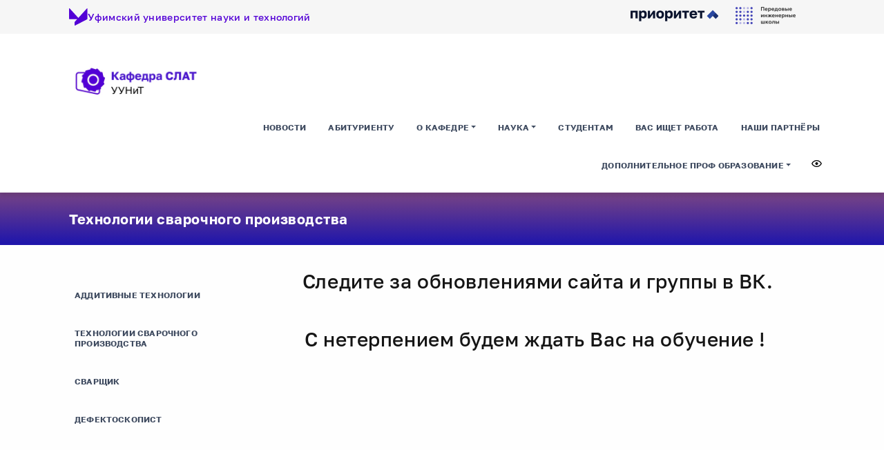

--- FILE ---
content_type: text/html; charset=utf-8
request_url: https://uust.ru/slat/TechnologiiSvarochnogoProizvodstva/
body_size: 6013
content:



<!DOCTYPE html>
<html>
  <head>

    

	<meta http-equiv="content-language" content="ru"/>
	<meta http-equiv="Content-Type" content="text/html; charset=UTF-8"/>
	<title>УУНиТ | СЛАТ Литера Т</title>

	
	<meta name="keywords" content="Уфимский университет науки и технологий, УУНиТ, УГАТУ, БашГУ, UUST, Приоритет 2030, авиационный, ПиШ, Передовая инженерная школа, Кайбышевские чтения">
	
	<meta name = "description" content="Официальный подсайт Уфимского университета науки и технологий, УУНиТ">


	
    <meta name = "description" content="Официальный подсайт Уфимского университета науки и технологий, УУНиТ">
    

    
    <meta name="keywords" content="Уфимский университет науки и технологий, УУНиТ, УГАТУ, БашГУ, UUST, Приоритет 2030, авиационный, ПиШ, Передовая инженерная школа, Кайбышевские чтения">
    


	<meta name="document-state" content="Dynamic"/>
	<meta name="robots" content="index, follow"/>
	
	<meta name="viewport" content="width=device-width, initial-scale=1.0">
	
	<link rel="icon" href='/unit/static/images/favicon/favicon-32x32.png'>
	
	<link rel="stylesheet" href='/unit/static/css/totop.css' type="text/css"/>
	
	<link rel="stylesheet" href='/unit/static/css/fancybox-buttons.css' type="text/css"/>
	<link rel="stylesheet" href='/unit/static/css/fancybox.css' type="text/css"/>
	<link rel="stylesheet" href='/unit/static/css/fancybox-thumbs.css' type="text/css"/>
	
	
	
	<link rel="stylesheet" href='/unit/static/libs/bootstrap/css/bootstrap.min.css' type="text/css"/>
	
	
	
	<link rel="stylesheet" href='/unit/static/css/slick.css' type="text/css"/>
	<link rel="stylesheet" href='/unit/static/css/slick-theme.css' type="text/css"/>
	
	
	<link rel="stylesheet" href='/unit/static/css/component.css' type="text/css"/>

	<link rel="stylesheet" href='/unit/static/css/bvi.css' type="text/css"/>
	
	<link rel="stylesheet" href='/unit/static/css/main_subdiv.css' type="text/css"/>
	<link rel="stylesheet" href='/unit/static/css/media-queries_subdiv.css' type="text/css"/>

	<!-- Yandex.Metrika counter -->
	<script type="text/javascript" >
	(function(m,e,t,r,i,k,a){m[i]=m[i]||function(){(m[i].a=m[i].a||[]).push(arguments)};
	m[i].l=1*new Date();
	for (var j = 0; j < document.scripts.length; j++) {if (document.scripts[j].src === r) { return; }}
	k=e.createElement(t),a=e.getElementsByTagName(t)[0],k.async=1,k.src=r,a.parentNode.insertBefore(k,a)})
	(window, document, "script", "https://mc.yandex.ru/metrika/tag.js", "ym");
	
	ym(91257789, "init", {
		clickmap:true,
		trackLinks:true,
		accurateTrackBounce:true,
		webvisor:true
	});
	</script>
	<noscript><div><img src="https://mc.yandex.ru/watch/91257789" style="position:absolute; left:-9999px;" alt="" /></div></noscript>
	<!-- /Yandex.Metrika counter -->

	
	<!-- Top.Mail.Ru counter -->
	<script type="text/javascript">
	var _tmr = window._tmr || (window._tmr = []);
	_tmr.push({id: "3594732", type: "pageView", start: (new Date()).getTime()});
	(function (d, w, id) {
	  if (d.getElementById(id)) return;
	  var ts = d.createElement("script"); ts.type = "text/javascript"; ts.async = true; ts.id = id;
	  ts.src = "https://top-fwz1.mail.ru/js/code.js";
	  var f = function () {var s = d.getElementsByTagName("script")[0]; s.parentNode.insertBefore(ts, s);};
	  if (w.opera == "[object Opera]") { d.addEventListener("DOMContentLoaded", f, false); } else { f(); }
	})(document, window, "tmr-code");
	</script>
	<noscript><div><img src="https://top-fwz1.mail.ru/counter?id=3594732;js=na" style="position:absolute;left:-9999px;" alt="Top.Mail.Ru" /></div></noscript>
	<!-- /Top.Mail.Ru counter -->

	
	<!-- Top.Mail.Ru counter -->
  	<script type="text/javascript">
	var _tmr = window._tmr || (window._tmr = []);
	_tmr.push({id: "3602226", type: "pageView", start: (new Date()).getTime()});
	(function (d, w, id) {
	  if (d.getElementById(id)) return;
	  var ts = d.createElement("script"); ts.type = "text/javascript"; ts.async = true; ts.id = id;
	  ts.src = "https://top-fwz1.mail.ru/js/code.js";
	  var f = function () {var s = d.getElementsByTagName("script")[0]; s.parentNode.insertBefore(ts, s);};
	  if (w.opera == "[object Opera]") { d.addEventListener("DOMContentLoaded", f, false); } else { f(); }
	})(document, window, "tmr-code");
	</script>
	<noscript><div><img src="https://top-fwz1.mail.ru/counter?id=3602226;js=na" style="position:absolute;left:-9999px;" alt="Top.Mail.Ru" /></div></noscript>
	<!-- /Top.Mail.Ru counter -->

	
	



  


  </head>
  <body>
       

<style type="text/css">
     :root {
     --accent-color:  #2016AA ;
     --footer-color:  #E07A59 ;
     --bg-events-color:  #2016AA ;
   }
</style>
   
  <div class="header__top">
    <div class="container">
      <a class="logo_img-uust" href="/">
        <img class="logo__img" src='/unit/static/images/uust__logo--mini.svg' alt="Логотип УУНиТ" target="_blank">
        <p class="logo__text">Уфимский университет науки и технологий</p>
      </a>
      <div class = "logo_img-prior">
        <a class="link" href="/priority-2030/" itemprop="copy"  target="_blank">
          <img class="logo__img" src='/unit/static/images/logo_prioritet_2030.png' alt="Приоритет 2030">
        </a>
      </div>
      <div class = "logo_img-pish">
        <a class="link " href="https://pish.uust.ru/" itemprop="copy" target="_blank">
          <img class="logo__img" src='/unit/static/images/logo_pish.webp' alt="Передовая инженерная школа">
        </a>
      </div>
    </div>
  </div>
  <header class="header" id="header">
    <div class="container">

      <div class="row d-flex align-items-center">
        <div class="col-3 col-md-3 d-flex">
          <a href="/slat/" class="logo d-flex">
            <img src="/unit/media/subdiv-info/slat.jpg" alt="СЛАТ Литера Т" class="logo__img">
          </a>
          
        </div>
        
        <div class="col-9 col-md-9 d-lg-none d-flex">
          <button class="burger-menu" type="button" data-toggle="collapse" data-target="#main_nav">
            <span class="burger-menu__icon">Открыть меню</span>
          </button>
        </div>

        <div class="col-12 col-md-12 no-gutters padding-0">
          <nav class="navbar navbar-expand-lg">
            
            <div class="collapse navbar-collapse" id="main_nav">
              <ul class="navbar-nav">
                


  <li class="nav-item dropdown">
  
    <a href="/slat/publications/news/" class="nav-link" >Новости</a>
  
  </li>

  <li class="nav-item dropdown">
  
    
      <a href="/slat/abitura/" class="nav-link">Абитуриенту</a>
    
    <ul class="dropdown-menu dropdown-menu-right">
      


  <li>
    
      <a href="/slat/150301MITLP/">15.03.01 Цифровые литейные и аддитивные технологии</a>
  </li>

  <li>
    
      <a href="/slat/150301OTSV/">15.03.01 Оборудование и технология сварочного производства</a>
  </li>

  <li>
    
      <a href="/slat/150401MITLP/">15.04.01 Сварочные и литейные технологии в авиадвигателестроении</a>
  </li>

  <li>
    
      <a href="/slat/150401OTSV/">15.04.01 Лазерные и аддитивные технологии в авиадвигателестроени</a>
  </li>

    </ul>
  
  </li>

  <li class="nav-item dropdown">
  
    
      <a href="#" class="nav-link dropdown-toggle" data-toggle="dropdown">О кафедре</a>
    
    <ul class="dropdown-menu dropdown-menu-right">
      


  <li>
    
      <a href="/slat/Istoriya/">История</a>
  </li>

  <li>
    
      <a href="/slat/staff/">Преподаватели</a>
  </li>

  <li>
    
      <a href="/slat/Kontakti/">Контакты</a>
  </li>

  <li>
    
      <a href="/slat/Oborudovanie/">Оборудование</a>
  </li>

  <li>
    
      <a href="/slat/stranitsy/">Страницы истории  кафедры «Оборудование и технология сварочного производства»</a>
  </li>

  <li>
    
      <a href="/slat/ycheba/">Учебно-вспомогательный персонал</a>
  </li>

    </ul>
  
  </li>

  <li class="nav-item dropdown">
  
    
      <a href="#" class="nav-link dropdown-toggle" data-toggle="dropdown">Наука</a>
    
    <ul class="dropdown-menu dropdown-menu-right">
      


  <li>
    
      <a href="/slat/DevelopmentOfTechnologyForAutomaticWeldingOfHeat-resistantNickelAlloysWithaConsumableElectrode/">Разработка технологии автоматической сварки жаропрочных никелевых сплавов плавящимся электродом</a>
  </li>

  <li>
    
      <a href="/slat/Investigation/">Исследование процессов линейной сварки трением</a>
  </li>

  <li>
    
      <a href="/slat/Technology/">Технология изготовления стержней литейных форм</a>
  </li>

  <li>
    
      <a href="/slat/development/">Разработка технологий и оборудования аддитивного производства</a>
  </li>

    </ul>
  
  </li>

  <li class="nav-item dropdown">
  
    
      <a href="/slat/Stud/" class="nav-link">Студентам</a>
    
    <ul class="dropdown-menu dropdown-menu-right">
      


  <li>
    
      <a href="/slat/Roditelyam/">Родителям</a>
  </li>

  <li>
    
      <a href="/slat/Poisk_Statey/">Ресурсы поиска статей</a>
  </li>

    </ul>
  
  </li>

  <li class="nav-item dropdown">
  
    
      <a href="/slat/RABOTA/" class="nav-link">Вас ищет работа</a>
    
    <ul class="dropdown-menu dropdown-menu-right">
      


  <li>
    
      <a href="/slat/OPERAUFA/">Начальник цеха изготовления декораций</a>
  </li>

  <li>
    
      <a href="/slat/IngenerTechnologPoLitiju/">Инженер-технолог по литью УМПО</a>
  </li>

  <li>
    
      <a href="/slat/IngenerPoSvarkeGazprom/">Инженер по сварке ПАО &quot;Газпром Газораспределение Уфа&quot;</a>
  </li>

  <li>
    
      <a href="/slat/svarka/">Ведущий инженер по сварке/инженер по сварке</a>
  </li>

    </ul>
  
  </li>

  <li class="nav-item dropdown">
  
    
      <a href="/slat/NaschiPartnery/" class="nav-link">Наши партнёры</a>
    
    <ul class="dropdown-menu dropdown-menu-right">
      


  <li>
    
      <a href="/slat/UMPO/">УМПО</a>
  </li>

  <li>
    
      <a href="/slat/ILIST/">ИЛИСТ СПбМТУ</a>
  </li>

  <li>
    
      <a href="/slat/GazpromGazorapredelenieUfa/">Газпром газораспределение Уфа</a>
  </li>

  <li>
    
      <a href="/slat/BlagovechenskiyArmaturniyZavod/">Благовещенский арматурный завод</a>
  </li>

  <li>
    
      <a href="/slat/GATS_RB/">ГАЦ РБ</a>
  </li>

  <li>
    
      <a href="/slat/TochkaTreniya/">Точка трения</a>
  </li>

  <li>
    
      <a href="/slat/Smartmetal/">Smartmetal</a>
  </li>

    </ul>
  
  </li>

  <li class="nav-item dropdown">
  
    
      <a href="#" class="nav-link dropdown-toggle" data-toggle="dropdown">Дополнительное проф образование</a>
    
    <ul class="dropdown-menu dropdown-menu-right">
      


  <li>
    
      <a href="/slat/AdditiveManufacturing/">Аддитивные технологии</a>
  </li>

  <li>
    
      <a href="/slat/TechnologiiSvarochnogoProizvodstva/">Технологии сварочного производства</a>
  </li>

  <li>
    
      <a href="/slat/Svarchik/">Сварщик</a>
  </li>

  <li>
    
      <a href="/slat/Defectoskopist/">Дефектоскопист</a>
  </li>

    </ul>
  
  </li>

                <li class="nav-item">
                  <a class="btn btn-bvi btn-sm shadow-sm bvi-open eye" href="#"></a>
                </li>
              </ul>
            </div>
            
          </nav>
        </div>        
      </div>
  </header>

    <section class="s-title-page">
      <div class="container">
        <div class="row">
          <div class="col">
            <h2 class="title-page-wr title-page-wr_error">
              
                    Технологии сварочного производства
              
            </h2>
          </div>
        </div>
      </div>
    </section>
    <section class="s-content-inner">
      <div class="container">
        
        <div class="row">
          
          <div class="col-md-3">
            
  	<div class="menu-label" style="margin-bottom: .5rem;">
  	 Меню </div>
	<ul class="dropdown_side">
		


  <li class="nav-item dropdown">
  
    <a href="/slat/AdditiveManufacturing/" class="nav-link" >Аддитивные технологии</a>
  
  </li>

  <li class="nav-item dropdown">
  
    <a href="/slat/TechnologiiSvarochnogoProizvodstva/" class="nav-link" >Технологии сварочного производства</a>
  
  </li>

  <li class="nav-item dropdown">
  
    <a href="/slat/Svarchik/" class="nav-link" >Сварщик</a>
  
  </li>

  <li class="nav-item dropdown">
  
    <a href="/slat/Defectoskopist/" class="nav-link" >Дефектоскопист</a>
  
  </li>

	</ul>
	<br/>
          </div>
          
          <div class="col-md-9">
            <div class="content-test">
                
<div class="panel">
	<!-- <div class="panel-heading">

<ul class="breadcrumb">
    
</ul>
</div> -->
	<div class="panel-body">

		<h1 style="text-align: center;">Следите за обновлениями сайта и группы в ВК.</h1>

<h1 style="text-align: center;">&nbsp;</h1>

<h1 style="text-align: center;">С нетерпением будем ждать Вас на обучение !&nbsp;</h1>

		<!--
		-->
	</div>
	<div class="panel-footer"></div>
</div>

            </div>
          </div>
        </div>
        
      </div>
    </section>
    


		

		<footer>
        <div class="container">



        	

      
        		

	            <div class="row">
	                <div class="col-lg-3">
	                    <div class="footer-column">
	                        <div class="footer-column__label active">
	                            ФГБОУ ВО «УУНиТ»
	                        </div>
	                        <div class="footer-list" style="display: block;">
	                            <div class="footer-list__item">
	                                <img src="/unit/static/images/icon-global.svg" alt="website" class="footer-list__icon">
	                                <p class="footer-list__text">
	                                    <a href="https://uust.ru/" class="footer-list__link footer-list__link_underline" target="_blank">Сайт УУНиТ</a>
	                                </p>
	                            </div> 
								<div class="footer-list__item">
	                                <img src="/unit/static/images/icon-marker.svg" alt="" class="footer-list__icon">
	                                <p class="footer-list__text">ул. Заки Валиди, 32, каб. 201</p>
	                            </div>
	                            <div class="footer-list__item">                                
	                                <p class="footer-list__text">Приемная ректора</p>
	                            </div>
	                            <div class="footer-list__item">
	                                <img src="/unit/static/images/icon-tel.svg" alt="" class="footer-list__icon">
	                                <p class="footer-list__text">
	                                    <a href="tel:+73472299616" class="footer-list__link">+ 7 (347) 229-96-16</a>
	                                </p>
	                            </div>
	                            <div class="footer-list__item">
	                                <img src="/unit/static/images/icon-letter.svg" alt="" class="footer-list__icon">
	                                <p class="footer-list__text">
	                                    <a href="mailto:rector@uust.ru" class="footer-list__link">rector@uust.ru</a>
	                                </p>
	                            </div>
	                            <div class="footer-list__item">
	                                <ul class="social-list">
	                                    <li class="social-list__item">
	                                        <a href="https://vk.com/uustufa" class="social-list__link">
	                                            <div class="social-list__logo social-list__logo_vk"></div>
	                                        </a>
	                                    </li>
	                                </ul>
	                            </div>
	                        </div>
	                    </div>
	                </div>
	                <div class="col-lg-3">
	                    <div class="footer-column">
	                        <div class="footer-column__label">
	                            Приемная комиссия
	                        </div>
	                        <ul class="footer-list">
	                            <li class="footer-list__item">
	                                <img src="/unit/static/images/icon-global.svg" alt="" class="footer-list__icon">
	                                <p class="footer-list__text">
	                                    <a href="https://uust.ru/admission/" class="footer-list__link footer-list__link_underline" target="_blank">Сайт ПК</a>
	                                </p>
	                            </li> 
								<li class="footer-list__item">
	                                <img src="/unit/static/images/icon-global.svg" alt="" class="footer-list__icon">
	                                <p class="footer-list__text">
	                                    <a href="https://uust.ru/admission/#steps" class="footer-list__link footer-list__link_underline" target="_blank">Как поступить в УУНиТ? (бакалавриат/специалитет)</a>
	                                </p>
	                            </li> 
								<li class="footer-list__item">
	                                <img src="/unit/static/images/icon-marker.svg" alt="" class="footer-list__icon">
	                                <p class="footer-list__text">ул. К.Маркса, д. 12, корпус 8, ком. 109</p>
	                            </li>
	                            <li class="footer-list__item">
	                                <img src="/unit/static/images/icon-clock.svg" alt="" class="footer-list__icon">
	                                <p class="footer-list__text">ПН-ЧТ с 9:00 до 18:00,<br>ПТ с 9:00 до 16:45</p>
	                            </li>
	                            <li class="footer-list__item">
	                                <img src="/unit/static/images/icon-tel.svg" alt="" class="footer-list__icon">
	                                <p class="footer-list__text">
	                                    <a href="tel:+79173790700" class="footer-list__link">+ 7 (917) 379-07-00</a>
	                                </p>
	                            </li>
	                            <li class="footer-list__item">
	                                <img src="/unit/static/images/icon-letter.svg" alt="" class="footer-list__icon">
	                                <p class="footer-list__text">
	                                    <a href="mailto:abiturient@uust.ru" class="footer-list__link">abiturient@uust.ru</a>
	                                </p>
	                            </li>                                                       
	                        </ul>
	                    </div>
	                </div>

	                <div class="col-lg-3">
	                    <div class="footer-column footer-column_links">
	                        <div class="footer-column__label">
	                            Полезные ссылки
	                        </div>
	                        <ul class="footer-list footer-list__links">
								<li class="footer-list__item">
	                                <a href="/education/" class="footer-list__link footer-list__link_underline">Институты и факультеты</a>
	                            </li> 
								<li class="footer-list__item">
	                                <a href="/ratings/" class="footer-list__link footer-list__link_underline">УУНиТ в рейтингах</a>
	                            </li>  
	                            <li class="footer-list__item">
	                                <a href="/page-contacts/" class="footer-list__link footer-list__link_underline">Контакты Уфимского университета</a>
	                            </li>
								<li class="footer-list__item">
	                                <a href="/news/" class="footer-list__link footer-list__link_underline">Новости</a>
	                            </li>
	                            <li class="footer-list__item">
	                                <a href="/sveden/document/" class="footer-list__link footer-list__link_underline">Документы</a>
	                            </li>
	                            <li class="footer-list__item">
	                                <a href="/management/" class="footer-list__link footer-list__link_underline">Руководство университета</a>
	                            </li>
	                            <li class="footer-list__item">
	                                <a href="/anti-corruption/" class="footer-list__link footer-list__link_underline">Противодействие коррупции</a>
	                            </li>  
	                        </ul>
	                    </div>
	                </div>

	                <div class="col-lg-3">
	                    <div class="footer-column footer-column_resources">
	                        <div class="footer-column__label">
	                            Ресурсы университета
	                        </div>
	                        <ul class="footer-list">
								<li class="footer-list__item">
	                                <img src="/unit/static/images/icon-user.svg" alt="" class="footer-list__icon">
	                                <p class="footer-list__text">
	                                    <a href="https://isu.uust.ru/" class="footer-list__link footer-list__link_underline" target="_blank">ИСУ</a>
	                                </p>
	                            </li>
								<li class="footer-list__item">
	                                <img src="/unit/static/images/icon-student.svg" alt="" class="footer-list__icon">
	                                <p class="footer-list__text">
	                                    <a href="https://uust.ru/schedule/" class="footer-list__link footer-list__link_underline" target="_blank">Расписание занятий и экзаменов</a>
	                                </p>
	                            </li>
	                            <li class="footer-list__item">
	                                <img src="/unit/static/images/icon-student.svg" alt="" class="footer-list__icon">
	                                <p class="footer-list__text">
	                                    <a href="https://sdo.uust.ru/" class="footer-list__link footer-list__link_underline" target="_blank">СДО литера Т</a>
	                                </p>
	                            </li>
								<li class="footer-list__item">
	                                <img src="/unit/static/images/icon-student.svg" alt="" class="footer-list__icon">
	                                <p class="footer-list__text">
	                                    <a href="https://sdo-n.uust.ru/" class="footer-list__link footer-list__link_underline" target="_blank">СДО литера Н</a>
	                                </p>
	                            </li>
	                            <li class="footer-list__item">
	                                <img src="/unit/static/images/icon-book.svg" alt="" class="footer-list__icon">
	                                <p class="footer-list__text">
	                                    <a href="http://uust.ru/library/" class="footer-list__link footer-list__link_underline" target="_blank">Научно-техническая библиотека</a>
	                                </p>
	                            </li>                                                
	                        </ul>
	                    </div>

	                </div>
	            </div>
	            



            

            

            
           
        </div>
    </footer>
		<div class="overlay"></div>

    

<script src="/unit/static/libs/jquery/jquery-3.4.1.min.js"></script>


<script src="/unit/static/js/bootstrap-4.4.1_bundle.js"></script>
<script src="/unit/static/js/fancybox.pack.js"></script>
<script src="/unit/static/js/fancybox-thumbs.js"></script>
<script src="/unit/static/js/fancybox-buttons.js"></script>
<script src="/unit/static/js/easing.js"></script>
<script src="/unit/static/js/script.js"></script>
<script src="/unit/static/js/totop2.js"></script>
<script src="/unit/static/js/jquery.dlmenu.js"></script>
<script src="/unit/static/js/slick.js"></script>

<script src="/unit/static/js/bvi-init.js"></script>
<script src="/unit/static/js/bvi.js"></script>
<script src="/unit/static/js/js.cookie.js"></script>

<script src="/unit/static/js/main.js"></script>
  </body>
</html>


--- FILE ---
content_type: text/css
request_url: https://uust.ru/unit/static/css/totop.css
body_size: 400
content:
/*
|--------------------------------------------------------------------------
| UItoTop jQuery Plugin 1.2
| http://www.mattvarone.com/web-design/uitotop-jquery-plugin/
|--------------------------------------------------------------------------
*/
#toTop, #toTopHover{
	overflow: hidden;
	width: 64px;
	height: 64px;
	background: url("../images/up.svg") no-repeat center center / contain;
    background-size: 60%;
    z-index: 100;
}
.blackened #toTop,
.blackened #toTopHover {
    background-image: url("../images/button-arrow-up-black-small.svg");
}
.bleached #toTop,
.bleached #toTopHover {
    background-image: url("../images/button-arrow-up-white-small.svg");
}

@media screen and (min-width:768px){
	#toTop,
    #toTopHover {
        width:64px;
        height:64px;
        background: url("../images/up.svg") no-repeat center center / contain;
        background-size: 60%;
        z-index: 100;
	}
	
	.blackened #toTop,
    .blackened #toTopHover{
        background-image: url("../images/button-arrow-up-black.svg");
    }
	.bleached #toTop,
    .bleached #toTopHover {
        background-image: url("../images/button-arrow-up-white.svg");
    }
}

#toTop {
	display: none;
	position:fixed;
	bottom:10px;
	right:10px;
	border:none;
	text-indent:100%;
	text-decoration:none;
	background-color: rgba(0,0,0, .3);
    border-radius: 50px;
    transition: all 0.5s ease;
    
}

#toTop:hover {
	background-color: #245ACD;
	transition: all 0.5s ease;
}
#toTopHover {
	display: block;
	float:left;
	opacity: 0;
	-moz-opacity: 0;
	filter:alpha(opacity=0);
}
#toTop:active,
#toTop:focus {
    outline:none;
}

--- FILE ---
content_type: image/svg+xml
request_url: https://uust.ru/unit/static/images/icon-letter.svg
body_size: 702
content:
<svg width="24" height="24" viewBox="0 0 24 24" fill="none" xmlns="http://www.w3.org/2000/svg">
<path fill-rule="evenodd" clip-rule="evenodd" d="M14.4999 1.28882C12.0822 0.724601 9.54474 0.99484 7.30009 2.0556C5.05545 3.11636 3.23565 4.90524 2.13659 7.13139C1.03754 9.35753 0.723873 11.89 1.24659 14.317C1.76932 16.744 3.09768 18.9228 5.0157 20.4992C6.93372 22.0755 9.32859 22.9567 11.8109 22.9994C14.2932 23.042 16.7169 22.2438 18.688 20.7343C19.1265 20.3985 19.2097 19.7708 18.874 19.3324C18.5382 18.8939 17.9105 18.8106 17.472 19.1464C15.8593 20.3814 13.8762 21.0346 11.8453 20.9997C9.8143 20.9647 7.85487 20.2438 6.28558 18.9541C4.71629 17.6643 3.62944 15.8817 3.20176 13.8959C2.77408 11.9102 3.03072 9.83816 3.92994 8.01677C4.82917 6.19538 6.3181 4.73174 8.15462 3.86385C9.99115 2.99596 12.0673 2.77485 14.0454 3.23649C16.0235 3.69812 17.7873 4.81535 19.05 6.4065C20.3126 7.99763 20.9999 9.96917 21 12.0004V13.0004C21 13.5308 20.7893 14.0395 20.4142 14.4146C20.0392 14.7896 19.5304 15.0004 19 15.0004C18.4696 15.0004 17.9609 14.7896 17.5858 14.4146C17.2107 14.0395 17 13.5308 17 13.0004V8.00036C17 7.44807 16.5523 7.00036 16 7.00036C15.4478 7.00036 15.0002 7.44788 15 8C14.1643 7.3723 13.1256 7.00035 12 7.00035C9.23858 7.00035 7 9.23893 7 12.0004C7 14.7618 9.23858 17.0004 12 17.0004C13.4881 17.0004 14.8244 16.3503 15.7403 15.3186C15.8687 15.4992 16.0128 15.67 16.1716 15.8288C16.9217 16.5789 17.9391 17.0004 19 17.0004C20.0609 17.0004 21.0783 16.5789 21.8284 15.8288C22.5786 15.0786 23 14.0612 23 13.0004V12.0003C22.9999 9.51763 22.1599 7.10802 20.6166 5.16328C19.0734 3.21854 16.9176 1.85304 14.4999 1.28882ZM9 12.0004C9 10.3435 10.3431 9.00035 12 9.00035C13.6569 9.00035 15 10.3435 15 12.0004C15 13.6572 13.6569 15.0004 12 15.0004C10.3431 15.0004 9 13.6572 9 12.0004Z" fill="white"/>
</svg>


--- FILE ---
content_type: image/svg+xml
request_url: https://uust.ru/unit/static/images/eye.svg
body_size: 283
content:
<?xml version="1.0" encoding="utf-8"?>
<!-- Generator: Adobe Illustrator 23.0.0, SVG Export Plug-In . SVG Version: 6.00 Build 0)  -->
<svg version="1.1" id="Слой_1" xmlns="http://www.w3.org/2000/svg" xmlns:xlink="http://www.w3.org/1999/xlink" x="0px" y="0px"
	 viewBox="0 0 20 13.6" style="enable-background:new 0 0 20 13.6;" xml:space="preserve">
<path d="M10,4.1c0.7,0,1.4,0.3,1.9,0.8c0.5,0.5,0.8,1.2,0.8,1.9s-0.3,1.4-0.8,1.9c-0.5,0.5-1.2,0.8-1.9,0.8c-0.7,0-1.4-0.3-1.9-0.8
	C7.6,8.2,7.3,7.5,7.3,6.8s0.3-1.4,0.8-1.9C8.6,4.4,9.3,4.1,10,4.1z M10,0c4.5,0,8.4,2.8,10,6.8c-1.6,4-5.5,6.8-10,6.8
	c-4.5,0-8.4-2.8-10-6.8C1.6,2.8,5.5,0,10,0z M2,6.8c1.5,3.1,4.6,5,8,5c3.4,0,6.5-1.9,8-5c-1.5-3.1-4.6-5-8-5C6.6,1.8,3.5,3.8,2,6.8z
	"/>
</svg>


--- FILE ---
content_type: image/svg+xml
request_url: https://uust.ru/unit/static/images/icon-arrow.svg
body_size: 78
content:
<svg width="14" height="8" viewBox="0 0 14 8" fill="none" xmlns="http://www.w3.org/2000/svg">
<path fill-rule="evenodd" clip-rule="evenodd" d="M13.7071 0.292893C13.3166 -0.0976311 12.6834 -0.0976311 12.2929 0.292893L7 5.58579L1.70711 0.292893C1.31658 -0.0976311 0.683417 -0.0976311 0.292893 0.292893C-0.0976315 0.683417 -0.0976315 1.31658 0.292893 1.70711L6.29289 7.70711C6.68342 8.09763 7.31658 8.09763 7.70711 7.70711L13.7071 1.70711C14.0976 1.31658 14.0976 0.683417 13.7071 0.292893Z" fill="white"/>
</svg>


--- FILE ---
content_type: image/svg+xml
request_url: https://uust.ru/unit/static/images/icon-user.svg
body_size: 253
content:
<svg width="24" height="24" viewBox="0 0 24 24" fill="none" xmlns="http://www.w3.org/2000/svg">
<path fill-rule="evenodd" clip-rule="evenodd" d="M4.46447 15.4645C5.40215 14.5268 6.67392 14 8 14H16C17.3261 14 18.5979 14.5268 19.5355 15.4645C20.4732 16.4021 21 17.6739 21 19V21C21 21.5523 20.5523 22 20 22C19.4477 22 19 21.5523 19 21V19C19 18.2044 18.6839 17.4413 18.1213 16.8787C17.5587 16.3161 16.7956 16 16 16H8C7.20435 16 6.44129 16.3161 5.87868 16.8787C5.31607 17.4413 5 18.2044 5 19V21C5 21.5523 4.55228 22 4 22C3.44772 22 3 21.5523 3 21V19C3 17.6739 3.52678 16.4021 4.46447 15.4645Z" fill="white"/>
<path fill-rule="evenodd" clip-rule="evenodd" d="M12 4C10.3431 4 9 5.34315 9 7C9 8.65685 10.3431 10 12 10C13.6569 10 15 8.65685 15 7C15 5.34315 13.6569 4 12 4ZM7 7C7 4.23858 9.23858 2 12 2C14.7614 2 17 4.23858 17 7C17 9.76142 14.7614 12 12 12C9.23858 12 7 9.76142 7 7Z" fill="white"/>
</svg>
